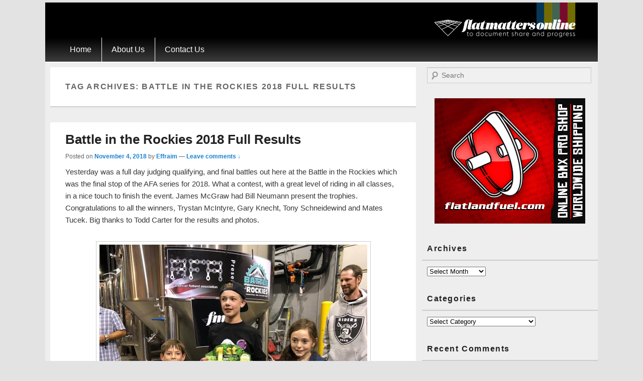

--- FILE ---
content_type: text/html; charset=UTF-8
request_url: https://www.flatmattersonline.com/tag/battle-in-the-rockies-2018-full-results
body_size: 11111
content:
<!DOCTYPE html>
<!--[if IE 6]>
<html id="ie6" lang="en-US">
<![endif]-->
<!--[if IE 7]>
<html id="ie7" lang="en-US">
<![endif]-->
<!--[if IE 8]>
<html id="ie8" lang="en-US">
<![endif]-->
<!--[if !(IE 6) | !(IE 7) | !(IE 8)  ]><!-->
<html lang="en-US">
<!--<![endif]-->
<head>
<meta name=viewport content="width=device-width, initial-scale=1">
<meta charset="UTF-8" />
<link rel="profile" href="http://gmpg.org/xfn/11" />
<link rel="pingback" href="https://www.flatmattersonline.com/xmlrpc.php" />
<title>Battle in the Rockies 2018 Full Results &#8211; Flat Matters Online</title>
<meta name='robots' content='max-image-preview:large' />
	<style>img:is([sizes="auto" i], [sizes^="auto," i]) { contain-intrinsic-size: 3000px 1500px }</style>
	<link rel='dns-prefetch' href='//www.flatmattersonline.com' />
<link rel='dns-prefetch' href='//secure.gravatar.com' />
<link rel='dns-prefetch' href='//stats.wp.com' />
<link rel='dns-prefetch' href='//v0.wordpress.com' />
<link rel="alternate" type="application/rss+xml" title="Flat Matters Online &raquo; Feed" href="https://www.flatmattersonline.com/feed" />
<link rel="alternate" type="application/rss+xml" title="Flat Matters Online &raquo; Comments Feed" href="https://www.flatmattersonline.com/comments/feed" />
<link rel="alternate" type="application/rss+xml" title="Flat Matters Online &raquo; Battle in the Rockies 2018 Full Results Tag Feed" href="https://www.flatmattersonline.com/tag/battle-in-the-rockies-2018-full-results/feed" />
<script type="text/javascript">
/* <![CDATA[ */
window._wpemojiSettings = {"baseUrl":"https:\/\/s.w.org\/images\/core\/emoji\/16.0.1\/72x72\/","ext":".png","svgUrl":"https:\/\/s.w.org\/images\/core\/emoji\/16.0.1\/svg\/","svgExt":".svg","source":{"concatemoji":"https:\/\/www.flatmattersonline.com\/wp-includes\/js\/wp-emoji-release.min.js?ver=3555a2f064614e54fa7b28203af73d57"}};
/*! This file is auto-generated */
!function(s,n){var o,i,e;function c(e){try{var t={supportTests:e,timestamp:(new Date).valueOf()};sessionStorage.setItem(o,JSON.stringify(t))}catch(e){}}function p(e,t,n){e.clearRect(0,0,e.canvas.width,e.canvas.height),e.fillText(t,0,0);var t=new Uint32Array(e.getImageData(0,0,e.canvas.width,e.canvas.height).data),a=(e.clearRect(0,0,e.canvas.width,e.canvas.height),e.fillText(n,0,0),new Uint32Array(e.getImageData(0,0,e.canvas.width,e.canvas.height).data));return t.every(function(e,t){return e===a[t]})}function u(e,t){e.clearRect(0,0,e.canvas.width,e.canvas.height),e.fillText(t,0,0);for(var n=e.getImageData(16,16,1,1),a=0;a<n.data.length;a++)if(0!==n.data[a])return!1;return!0}function f(e,t,n,a){switch(t){case"flag":return n(e,"\ud83c\udff3\ufe0f\u200d\u26a7\ufe0f","\ud83c\udff3\ufe0f\u200b\u26a7\ufe0f")?!1:!n(e,"\ud83c\udde8\ud83c\uddf6","\ud83c\udde8\u200b\ud83c\uddf6")&&!n(e,"\ud83c\udff4\udb40\udc67\udb40\udc62\udb40\udc65\udb40\udc6e\udb40\udc67\udb40\udc7f","\ud83c\udff4\u200b\udb40\udc67\u200b\udb40\udc62\u200b\udb40\udc65\u200b\udb40\udc6e\u200b\udb40\udc67\u200b\udb40\udc7f");case"emoji":return!a(e,"\ud83e\udedf")}return!1}function g(e,t,n,a){var r="undefined"!=typeof WorkerGlobalScope&&self instanceof WorkerGlobalScope?new OffscreenCanvas(300,150):s.createElement("canvas"),o=r.getContext("2d",{willReadFrequently:!0}),i=(o.textBaseline="top",o.font="600 32px Arial",{});return e.forEach(function(e){i[e]=t(o,e,n,a)}),i}function t(e){var t=s.createElement("script");t.src=e,t.defer=!0,s.head.appendChild(t)}"undefined"!=typeof Promise&&(o="wpEmojiSettingsSupports",i=["flag","emoji"],n.supports={everything:!0,everythingExceptFlag:!0},e=new Promise(function(e){s.addEventListener("DOMContentLoaded",e,{once:!0})}),new Promise(function(t){var n=function(){try{var e=JSON.parse(sessionStorage.getItem(o));if("object"==typeof e&&"number"==typeof e.timestamp&&(new Date).valueOf()<e.timestamp+604800&&"object"==typeof e.supportTests)return e.supportTests}catch(e){}return null}();if(!n){if("undefined"!=typeof Worker&&"undefined"!=typeof OffscreenCanvas&&"undefined"!=typeof URL&&URL.createObjectURL&&"undefined"!=typeof Blob)try{var e="postMessage("+g.toString()+"("+[JSON.stringify(i),f.toString(),p.toString(),u.toString()].join(",")+"));",a=new Blob([e],{type:"text/javascript"}),r=new Worker(URL.createObjectURL(a),{name:"wpTestEmojiSupports"});return void(r.onmessage=function(e){c(n=e.data),r.terminate(),t(n)})}catch(e){}c(n=g(i,f,p,u))}t(n)}).then(function(e){for(var t in e)n.supports[t]=e[t],n.supports.everything=n.supports.everything&&n.supports[t],"flag"!==t&&(n.supports.everythingExceptFlag=n.supports.everythingExceptFlag&&n.supports[t]);n.supports.everythingExceptFlag=n.supports.everythingExceptFlag&&!n.supports.flag,n.DOMReady=!1,n.readyCallback=function(){n.DOMReady=!0}}).then(function(){return e}).then(function(){var e;n.supports.everything||(n.readyCallback(),(e=n.source||{}).concatemoji?t(e.concatemoji):e.wpemoji&&e.twemoji&&(t(e.twemoji),t(e.wpemoji)))}))}((window,document),window._wpemojiSettings);
/* ]]> */
</script>
<style id='wp-emoji-styles-inline-css' type='text/css'>

	img.wp-smiley, img.emoji {
		display: inline !important;
		border: none !important;
		box-shadow: none !important;
		height: 1em !important;
		width: 1em !important;
		margin: 0 0.07em !important;
		vertical-align: -0.1em !important;
		background: none !important;
		padding: 0 !important;
	}
</style>
<link rel='stylesheet' id='wp-block-library-css' href='https://www.flatmattersonline.com/wp-includes/css/dist/block-library/style.min.css?ver=3555a2f064614e54fa7b28203af73d57' type='text/css' media='all' />
<style id='classic-theme-styles-inline-css' type='text/css'>
/*! This file is auto-generated */
.wp-block-button__link{color:#fff;background-color:#32373c;border-radius:9999px;box-shadow:none;text-decoration:none;padding:calc(.667em + 2px) calc(1.333em + 2px);font-size:1.125em}.wp-block-file__button{background:#32373c;color:#fff;text-decoration:none}
</style>
<link rel='stylesheet' id='mediaelement-css' href='https://www.flatmattersonline.com/wp-includes/js/mediaelement/mediaelementplayer-legacy.min.css?ver=4.2.17' type='text/css' media='all' />
<link rel='stylesheet' id='wp-mediaelement-css' href='https://www.flatmattersonline.com/wp-includes/js/mediaelement/wp-mediaelement.min.css?ver=3555a2f064614e54fa7b28203af73d57' type='text/css' media='all' />
<style id='jetpack-sharing-buttons-style-inline-css' type='text/css'>
.jetpack-sharing-buttons__services-list{display:flex;flex-direction:row;flex-wrap:wrap;gap:0;list-style-type:none;margin:5px;padding:0}.jetpack-sharing-buttons__services-list.has-small-icon-size{font-size:12px}.jetpack-sharing-buttons__services-list.has-normal-icon-size{font-size:16px}.jetpack-sharing-buttons__services-list.has-large-icon-size{font-size:24px}.jetpack-sharing-buttons__services-list.has-huge-icon-size{font-size:36px}@media print{.jetpack-sharing-buttons__services-list{display:none!important}}.editor-styles-wrapper .wp-block-jetpack-sharing-buttons{gap:0;padding-inline-start:0}ul.jetpack-sharing-buttons__services-list.has-background{padding:1.25em 2.375em}
</style>
<style id='global-styles-inline-css' type='text/css'>
:root{--wp--preset--aspect-ratio--square: 1;--wp--preset--aspect-ratio--4-3: 4/3;--wp--preset--aspect-ratio--3-4: 3/4;--wp--preset--aspect-ratio--3-2: 3/2;--wp--preset--aspect-ratio--2-3: 2/3;--wp--preset--aspect-ratio--16-9: 16/9;--wp--preset--aspect-ratio--9-16: 9/16;--wp--preset--color--black: #000000;--wp--preset--color--cyan-bluish-gray: #abb8c3;--wp--preset--color--white: #ffffff;--wp--preset--color--pale-pink: #f78da7;--wp--preset--color--vivid-red: #cf2e2e;--wp--preset--color--luminous-vivid-orange: #ff6900;--wp--preset--color--luminous-vivid-amber: #fcb900;--wp--preset--color--light-green-cyan: #7bdcb5;--wp--preset--color--vivid-green-cyan: #00d084;--wp--preset--color--pale-cyan-blue: #8ed1fc;--wp--preset--color--vivid-cyan-blue: #0693e3;--wp--preset--color--vivid-purple: #9b51e0;--wp--preset--gradient--vivid-cyan-blue-to-vivid-purple: linear-gradient(135deg,rgba(6,147,227,1) 0%,rgb(155,81,224) 100%);--wp--preset--gradient--light-green-cyan-to-vivid-green-cyan: linear-gradient(135deg,rgb(122,220,180) 0%,rgb(0,208,130) 100%);--wp--preset--gradient--luminous-vivid-amber-to-luminous-vivid-orange: linear-gradient(135deg,rgba(252,185,0,1) 0%,rgba(255,105,0,1) 100%);--wp--preset--gradient--luminous-vivid-orange-to-vivid-red: linear-gradient(135deg,rgba(255,105,0,1) 0%,rgb(207,46,46) 100%);--wp--preset--gradient--very-light-gray-to-cyan-bluish-gray: linear-gradient(135deg,rgb(238,238,238) 0%,rgb(169,184,195) 100%);--wp--preset--gradient--cool-to-warm-spectrum: linear-gradient(135deg,rgb(74,234,220) 0%,rgb(151,120,209) 20%,rgb(207,42,186) 40%,rgb(238,44,130) 60%,rgb(251,105,98) 80%,rgb(254,248,76) 100%);--wp--preset--gradient--blush-light-purple: linear-gradient(135deg,rgb(255,206,236) 0%,rgb(152,150,240) 100%);--wp--preset--gradient--blush-bordeaux: linear-gradient(135deg,rgb(254,205,165) 0%,rgb(254,45,45) 50%,rgb(107,0,62) 100%);--wp--preset--gradient--luminous-dusk: linear-gradient(135deg,rgb(255,203,112) 0%,rgb(199,81,192) 50%,rgb(65,88,208) 100%);--wp--preset--gradient--pale-ocean: linear-gradient(135deg,rgb(255,245,203) 0%,rgb(182,227,212) 50%,rgb(51,167,181) 100%);--wp--preset--gradient--electric-grass: linear-gradient(135deg,rgb(202,248,128) 0%,rgb(113,206,126) 100%);--wp--preset--gradient--midnight: linear-gradient(135deg,rgb(2,3,129) 0%,rgb(40,116,252) 100%);--wp--preset--font-size--small: 13px;--wp--preset--font-size--medium: 20px;--wp--preset--font-size--large: 36px;--wp--preset--font-size--x-large: 42px;--wp--preset--spacing--20: 0.44rem;--wp--preset--spacing--30: 0.67rem;--wp--preset--spacing--40: 1rem;--wp--preset--spacing--50: 1.5rem;--wp--preset--spacing--60: 2.25rem;--wp--preset--spacing--70: 3.38rem;--wp--preset--spacing--80: 5.06rem;--wp--preset--shadow--natural: 6px 6px 9px rgba(0, 0, 0, 0.2);--wp--preset--shadow--deep: 12px 12px 50px rgba(0, 0, 0, 0.4);--wp--preset--shadow--sharp: 6px 6px 0px rgba(0, 0, 0, 0.2);--wp--preset--shadow--outlined: 6px 6px 0px -3px rgba(255, 255, 255, 1), 6px 6px rgba(0, 0, 0, 1);--wp--preset--shadow--crisp: 6px 6px 0px rgba(0, 0, 0, 1);}:where(.is-layout-flex){gap: 0.5em;}:where(.is-layout-grid){gap: 0.5em;}body .is-layout-flex{display: flex;}.is-layout-flex{flex-wrap: wrap;align-items: center;}.is-layout-flex > :is(*, div){margin: 0;}body .is-layout-grid{display: grid;}.is-layout-grid > :is(*, div){margin: 0;}:where(.wp-block-columns.is-layout-flex){gap: 2em;}:where(.wp-block-columns.is-layout-grid){gap: 2em;}:where(.wp-block-post-template.is-layout-flex){gap: 1.25em;}:where(.wp-block-post-template.is-layout-grid){gap: 1.25em;}.has-black-color{color: var(--wp--preset--color--black) !important;}.has-cyan-bluish-gray-color{color: var(--wp--preset--color--cyan-bluish-gray) !important;}.has-white-color{color: var(--wp--preset--color--white) !important;}.has-pale-pink-color{color: var(--wp--preset--color--pale-pink) !important;}.has-vivid-red-color{color: var(--wp--preset--color--vivid-red) !important;}.has-luminous-vivid-orange-color{color: var(--wp--preset--color--luminous-vivid-orange) !important;}.has-luminous-vivid-amber-color{color: var(--wp--preset--color--luminous-vivid-amber) !important;}.has-light-green-cyan-color{color: var(--wp--preset--color--light-green-cyan) !important;}.has-vivid-green-cyan-color{color: var(--wp--preset--color--vivid-green-cyan) !important;}.has-pale-cyan-blue-color{color: var(--wp--preset--color--pale-cyan-blue) !important;}.has-vivid-cyan-blue-color{color: var(--wp--preset--color--vivid-cyan-blue) !important;}.has-vivid-purple-color{color: var(--wp--preset--color--vivid-purple) !important;}.has-black-background-color{background-color: var(--wp--preset--color--black) !important;}.has-cyan-bluish-gray-background-color{background-color: var(--wp--preset--color--cyan-bluish-gray) !important;}.has-white-background-color{background-color: var(--wp--preset--color--white) !important;}.has-pale-pink-background-color{background-color: var(--wp--preset--color--pale-pink) !important;}.has-vivid-red-background-color{background-color: var(--wp--preset--color--vivid-red) !important;}.has-luminous-vivid-orange-background-color{background-color: var(--wp--preset--color--luminous-vivid-orange) !important;}.has-luminous-vivid-amber-background-color{background-color: var(--wp--preset--color--luminous-vivid-amber) !important;}.has-light-green-cyan-background-color{background-color: var(--wp--preset--color--light-green-cyan) !important;}.has-vivid-green-cyan-background-color{background-color: var(--wp--preset--color--vivid-green-cyan) !important;}.has-pale-cyan-blue-background-color{background-color: var(--wp--preset--color--pale-cyan-blue) !important;}.has-vivid-cyan-blue-background-color{background-color: var(--wp--preset--color--vivid-cyan-blue) !important;}.has-vivid-purple-background-color{background-color: var(--wp--preset--color--vivid-purple) !important;}.has-black-border-color{border-color: var(--wp--preset--color--black) !important;}.has-cyan-bluish-gray-border-color{border-color: var(--wp--preset--color--cyan-bluish-gray) !important;}.has-white-border-color{border-color: var(--wp--preset--color--white) !important;}.has-pale-pink-border-color{border-color: var(--wp--preset--color--pale-pink) !important;}.has-vivid-red-border-color{border-color: var(--wp--preset--color--vivid-red) !important;}.has-luminous-vivid-orange-border-color{border-color: var(--wp--preset--color--luminous-vivid-orange) !important;}.has-luminous-vivid-amber-border-color{border-color: var(--wp--preset--color--luminous-vivid-amber) !important;}.has-light-green-cyan-border-color{border-color: var(--wp--preset--color--light-green-cyan) !important;}.has-vivid-green-cyan-border-color{border-color: var(--wp--preset--color--vivid-green-cyan) !important;}.has-pale-cyan-blue-border-color{border-color: var(--wp--preset--color--pale-cyan-blue) !important;}.has-vivid-cyan-blue-border-color{border-color: var(--wp--preset--color--vivid-cyan-blue) !important;}.has-vivid-purple-border-color{border-color: var(--wp--preset--color--vivid-purple) !important;}.has-vivid-cyan-blue-to-vivid-purple-gradient-background{background: var(--wp--preset--gradient--vivid-cyan-blue-to-vivid-purple) !important;}.has-light-green-cyan-to-vivid-green-cyan-gradient-background{background: var(--wp--preset--gradient--light-green-cyan-to-vivid-green-cyan) !important;}.has-luminous-vivid-amber-to-luminous-vivid-orange-gradient-background{background: var(--wp--preset--gradient--luminous-vivid-amber-to-luminous-vivid-orange) !important;}.has-luminous-vivid-orange-to-vivid-red-gradient-background{background: var(--wp--preset--gradient--luminous-vivid-orange-to-vivid-red) !important;}.has-very-light-gray-to-cyan-bluish-gray-gradient-background{background: var(--wp--preset--gradient--very-light-gray-to-cyan-bluish-gray) !important;}.has-cool-to-warm-spectrum-gradient-background{background: var(--wp--preset--gradient--cool-to-warm-spectrum) !important;}.has-blush-light-purple-gradient-background{background: var(--wp--preset--gradient--blush-light-purple) !important;}.has-blush-bordeaux-gradient-background{background: var(--wp--preset--gradient--blush-bordeaux) !important;}.has-luminous-dusk-gradient-background{background: var(--wp--preset--gradient--luminous-dusk) !important;}.has-pale-ocean-gradient-background{background: var(--wp--preset--gradient--pale-ocean) !important;}.has-electric-grass-gradient-background{background: var(--wp--preset--gradient--electric-grass) !important;}.has-midnight-gradient-background{background: var(--wp--preset--gradient--midnight) !important;}.has-small-font-size{font-size: var(--wp--preset--font-size--small) !important;}.has-medium-font-size{font-size: var(--wp--preset--font-size--medium) !important;}.has-large-font-size{font-size: var(--wp--preset--font-size--large) !important;}.has-x-large-font-size{font-size: var(--wp--preset--font-size--x-large) !important;}
:where(.wp-block-post-template.is-layout-flex){gap: 1.25em;}:where(.wp-block-post-template.is-layout-grid){gap: 1.25em;}
:where(.wp-block-columns.is-layout-flex){gap: 2em;}:where(.wp-block-columns.is-layout-grid){gap: 2em;}
:root :where(.wp-block-pullquote){font-size: 1.5em;line-height: 1.6;}
</style>
<link rel='stylesheet' id='catchbox-style-css' href='https://www.flatmattersonline.com/wp-content/themes/catch-box/style.css?ver=3555a2f064614e54fa7b28203af73d57' type='text/css' media='all' />
<link rel='stylesheet' id='genericons-css' href='https://www.flatmattersonline.com/wp-content/plugins/jetpack/_inc/genericons/genericons/genericons.css?ver=3.1' type='text/css' media='all' />
<script type="text/javascript" src="https://www.flatmattersonline.com/wp-includes/js/jquery/jquery.min.js?ver=3.7.1" id="jquery-core-js"></script>
<script type="text/javascript" src="https://www.flatmattersonline.com/wp-includes/js/jquery/jquery-migrate.min.js?ver=3.4.1" id="jquery-migrate-js"></script>
<link rel="https://api.w.org/" href="https://www.flatmattersonline.com/wp-json/" /><link rel="alternate" title="JSON" type="application/json" href="https://www.flatmattersonline.com/wp-json/wp/v2/tags/9167" /><link rel="EditURI" type="application/rsd+xml" title="RSD" href="https://www.flatmattersonline.com/xmlrpc.php?rsd" />

	<style>img#wpstats{display:none}</style>
		<style type="text/css">.recentcomments a{display:inline !important;padding:0 !important;margin:0 !important;}</style>	<style type="text/css">
			#site-title,
		#site-description {
			position: absolute !important;
			clip: rect(1px 1px 1px 1px); /* IE6, IE7 */
			clip: rect(1px, 1px, 1px, 1px);
		}
		</style>
	
<!-- Jetpack Open Graph Tags -->
<meta property="og:type" content="website" />
<meta property="og:title" content="Battle in the Rockies 2018 Full Results &#8211; Flat Matters Online" />
<meta property="og:url" content="https://www.flatmattersonline.com/tag/battle-in-the-rockies-2018-full-results" />
<meta property="og:site_name" content="Flat Matters Online" />
<meta property="og:image" content="https://s0.wp.com/i/blank.jpg" />
<meta property="og:image:width" content="200" />
<meta property="og:image:height" content="200" />
<meta property="og:image:alt" content="" />
<meta property="og:locale" content="en_US" />
<meta name="twitter:site" content="@flatmatters" />

<!-- End Jetpack Open Graph Tags -->
</head>


<body class="archive tag tag-battle-in-the-rockies-2018-full-results tag-9167 wp-theme-catch-box single-author right-sidebar">


<div id="page" class="hfeed site">

	 
    
	<header id="branding" role="banner">

    	            
    	<div id="header-content" class="clearfix">
        
			<div class="logo-wrap clearfix">    
    	<div id="site-logo">
        	<a href="https://www.flatmattersonline.com/" title="Flat Matters Online" rel="home">
                <img src="https://www.flatmattersonline.com/wp-content/uploads/2015/03/flatmatters-logo.jpg" width="297" height="70" alt="Flat Matters Online" />
            </a>
      	</div>
        
	<div id="hgroup" class="site-details with-logo"> 
   		<h1 id="site-title"><a href="https://www.flatmattersonline.com/" title="Flat Matters Online" rel="home">Flat Matters Online</a></h1>
       	<h2 id="site-description"></h2>
   	</div><!-- #hgroup -->   

</div><!-- .logo-wrap -->            
		</div><!-- #header-content -->
        
    		<nav id="access" role="navigation">
		<h3 class="assistive-text">Primary menu</h3>
				<div class="skip-link"><a class="assistive-text" href="#content" title="Skip to primary content">Skip to primary content</a></div>
		<div class="skip-link"><a class="assistive-text" href="#secondary" title="Skip to secondary content">Skip to secondary content</a></div>
			
		<div class="menu-header-container"><ul class="menu"><li ><a href="https://www.flatmattersonline.com/">Home</a></li><li class="page_item page-item-3363"><a href="https://www.flatmattersonline.com/about-us">About Us</a></li><li class="page_item page-item-3424"><a href="https://www.flatmattersonline.com/contact-us">Contact Us</a></li></ul></div> 		
			   
		</nav><!-- #access -->
		
	       
                
	</header><!-- #branding -->
   
	    
	        
	<div id="main" class="clearfix">

		

 <div id="wide-nav">
					</div>
   
		<div id="primary">
        
			        
			<div id="content" role="main">
				 


  <div id="below-nav">
					</div>

             <div id="mobile-search">
			<aside id="search-5" class="widget widget_search">	<form method="get" id="searchform" action="https://www.flatmattersonline.com/">
        <label for="s" class="assistive-text">Search</label>
        <input type="text" class="field" name="s" id="s" placeholder="Search" />
        <input type="submit" class="submit" name="submit" id="searchsubmit" value="Search" />
	</form>
</aside>		</div>

			
				<header class="page-header">
					<h1 class="page-title">Tag Archives: <span>Battle in the Rockies 2018 Full Results</span></h1>

									</header>

								
					
	<article id="post-56222" class="post-56222 post type-post status-publish format-standard hentry category-news tag-battle-in-the-rockies-2018-full-results">
		<header class="entry-header">
						<h1 class="entry-title"><a href="https://www.flatmattersonline.com/battle-in-the-rockies-2018-full-results" title="Permalink to Battle in the Rockies 2018 Full Results" rel="bookmark">Battle in the Rockies 2018 Full Results</a></h1>
			
			                <div class="entry-meta">
                    <span class="sep">Posted on </span><a href="https://www.flatmattersonline.com/battle-in-the-rockies-2018-full-results" title="6:55 pm" rel="bookmark"><time class="entry-date updated" datetime="2018-11-04T18:55:36+00:00" pubdate>November 4, 2018</time></a><span class="by-author"> <span class="sep"> by </span> <span class="author vcard"><a class="url fn n" href="https://www.flatmattersonline.com/author/effraim" title="View all posts by Effraim" rel="author">Effraim</a></span></span>                                        	<span class="sep sep-comment"> &mdash; </span>
                        <span class="comments-link">
                         	<a href="https://www.flatmattersonline.com/battle-in-the-rockies-2018-full-results#respond">Leave comments &darr;</a>                        </span>
                                    </div><!-- .entry-meta -->
					</header><!-- .entry-header -->
        	
		 		<div class="entry-content">
			<p>Yesterday was a full day judging qualifying, and final battles out here at the Battle in the Rockies which was the final stop of the AFA series for 2018. What a contest, with a great level of riding in all classes, in a nice touch to finish the event. James McGraw had Bill Neumann present the trophies. Congratulations to all the winners, Trystan McIntyre, Gary Knecht, Tony Schneidewind and Mates Tucek. Big thanks to Todd Carter for the results and photos.</p>
<p><img fetchpriority="high" decoding="async" src="https://www.flatmattersonline.com/wp-content/uploads/2018/11/beginner-533x400.jpg" alt="" width="533" height="400" class="aligncenter size-medium wp-image-56223" srcset="https://www.flatmattersonline.com/wp-content/uploads/2018/11/beginner-533x400.jpg 533w, https://www.flatmattersonline.com/wp-content/uploads/2018/11/beginner-768x576.jpg 768w, https://www.flatmattersonline.com/wp-content/uploads/2018/11/beginner-924x693.jpg 924w, https://www.flatmattersonline.com/wp-content/uploads/2018/11/beginner.jpg 960w" sizes="(max-width: 533px) 100vw, 533px" />  </p>
<p><strong>Novice Class</strong><br />
1. Trystan McIntyre<br />
2. Ava McGraw<br />
3. Coda McGraw</p>
<p><img decoding="async" src="https://www.flatmattersonline.com/wp-content/uploads/2018/11/OldsCOOL.jpg" alt="" width="600" height="840" class="aligncenter size-full wp-image-56224" /></p>
<p><strong>Old’s Cool Class</strong><br />
1. Gary Knecht<br />
2. Bertrand Williams<br />
3. Robert Reilly<br />
4. Kendra Nalls<br />
5. Lance Lyons<br />
6. Dan Hull<br />
7. Kenny Cornette </p>
<p><img decoding="async" src="https://www.flatmattersonline.com/wp-content/uploads/2018/11/expert.jpg" alt="" width="600" height="840" class="aligncenter size-full wp-image-56225" /></p>
<p><strong>Expert Class</strong><br />
1. Tony Schneidewind<br />
2. Jason Rideout<br />
3. Michael Shao<br />
4. Trevor Waitring<br />
5. Ed Jodie<br />
6. Ron Monis<br />
7. Sean Porter<br />
8. Naht Fulcher </p>
<p><img loading="lazy" decoding="async" src="https://www.flatmattersonline.com/wp-content/uploads/2018/11/PRO.jpg" alt="" width="600" height="360" class="aligncenter size-full wp-image-56226" /></p>
<p><strong>Pro Class </strong><br />
1. Mates Tucek<br />
2. Art Thomason<br />
3. Will Redd<br />
4. Austin Luberda<br />
5. James McGraw<br />
6. Bill Nitschke<br />
7. Nikola Olic<br />
8. Bobby Burge<br />
9. Dax Wolford<br />
10. Dave Nourie<br />
11. Bryan Huffman<br />
12. Omari Cato<br />
13. Michael Shao<br />
14. Todd Carter<br />
15. Koit McIntyre</p>
					</div><!-- .entry-content -->
		
		<footer class="entry-meta">
												<span class="cat-links">
				<span class="entry-utility-prep entry-utility-prep-cat-links">Posted in</span> <a href="https://www.flatmattersonline.com/category/news" rel="category tag">News</a>			</span>
									<span class="sep"> | </span>
							<span class="tag-links">
				<span class="entry-utility-prep entry-utility-prep-tag-links">Tagged</span> <a href="https://www.flatmattersonline.com/tag/battle-in-the-rockies-2018-full-results" rel="tag">Battle in the Rockies 2018 Full Results</a>			</span>
						
									<span class="sep"> | </span>
						<span class="comments-link"><a href="https://www.flatmattersonline.com/battle-in-the-rockies-2018-full-results#respond"><span class="leave-reply">Leave a reply</span></a></span>
			
					</footer><!-- #entry-meta -->
	</article><!-- #post-56222 -->
				
				
			
		</div><!-- #content -->
        
		            
	</div><!-- #primary -->
    
	    


		<div id="secondary" class="widget-area" role="complementary">
			<aside id="search-4" class="widget widget_search">	<form method="get" id="searchform" action="https://www.flatmattersonline.com/">
        <label for="s" class="assistive-text">Search</label>
        <input type="text" class="field" name="s" id="s" placeholder="Search" />
        <input type="submit" class="submit" name="submit" id="searchsubmit" value="Search" />
	</form>
</aside><aside id="custom_html-7" class="widget_text widget widget_custom_html"><div class="textwidget custom-html-widget"><center><a href="http://www.flatlandfuel.com" target="_blank"><img src="https://www.flatmattersonline.com/wp-content/uploads/2014/07/300x250pxl_flatmatters_Square_Banner.jpg" border="0" alt="Flatland Fuel"></a></center></div></aside><aside id="archives-3" class="widget widget_archive"><h3 class="widget-title">Archives</h3>		<label class="screen-reader-text" for="archives-dropdown-3">Archives</label>
		<select id="archives-dropdown-3" name="archive-dropdown">
			
			<option value="">Select Month</option>
				<option value='https://www.flatmattersonline.com/2026/01'> January 2026 </option>
	<option value='https://www.flatmattersonline.com/2025/12'> December 2025 </option>
	<option value='https://www.flatmattersonline.com/2025/11'> November 2025 </option>
	<option value='https://www.flatmattersonline.com/2025/10'> October 2025 </option>
	<option value='https://www.flatmattersonline.com/2025/09'> September 2025 </option>
	<option value='https://www.flatmattersonline.com/2025/08'> August 2025 </option>
	<option value='https://www.flatmattersonline.com/2025/07'> July 2025 </option>
	<option value='https://www.flatmattersonline.com/2025/06'> June 2025 </option>
	<option value='https://www.flatmattersonline.com/2025/05'> May 2025 </option>
	<option value='https://www.flatmattersonline.com/2025/04'> April 2025 </option>
	<option value='https://www.flatmattersonline.com/2025/03'> March 2025 </option>
	<option value='https://www.flatmattersonline.com/2025/02'> February 2025 </option>
	<option value='https://www.flatmattersonline.com/2025/01'> January 2025 </option>
	<option value='https://www.flatmattersonline.com/2024/12'> December 2024 </option>
	<option value='https://www.flatmattersonline.com/2024/11'> November 2024 </option>
	<option value='https://www.flatmattersonline.com/2024/10'> October 2024 </option>
	<option value='https://www.flatmattersonline.com/2024/09'> September 2024 </option>
	<option value='https://www.flatmattersonline.com/2024/08'> August 2024 </option>
	<option value='https://www.flatmattersonline.com/2024/07'> July 2024 </option>
	<option value='https://www.flatmattersonline.com/2024/06'> June 2024 </option>
	<option value='https://www.flatmattersonline.com/2024/05'> May 2024 </option>
	<option value='https://www.flatmattersonline.com/2024/04'> April 2024 </option>
	<option value='https://www.flatmattersonline.com/2024/03'> March 2024 </option>
	<option value='https://www.flatmattersonline.com/2024/02'> February 2024 </option>
	<option value='https://www.flatmattersonline.com/2024/01'> January 2024 </option>
	<option value='https://www.flatmattersonline.com/2023/12'> December 2023 </option>
	<option value='https://www.flatmattersonline.com/2023/11'> November 2023 </option>
	<option value='https://www.flatmattersonline.com/2023/10'> October 2023 </option>
	<option value='https://www.flatmattersonline.com/2023/09'> September 2023 </option>
	<option value='https://www.flatmattersonline.com/2023/08'> August 2023 </option>
	<option value='https://www.flatmattersonline.com/2023/07'> July 2023 </option>
	<option value='https://www.flatmattersonline.com/2023/06'> June 2023 </option>
	<option value='https://www.flatmattersonline.com/2023/05'> May 2023 </option>
	<option value='https://www.flatmattersonline.com/2023/04'> April 2023 </option>
	<option value='https://www.flatmattersonline.com/2023/03'> March 2023 </option>
	<option value='https://www.flatmattersonline.com/2023/02'> February 2023 </option>
	<option value='https://www.flatmattersonline.com/2023/01'> January 2023 </option>
	<option value='https://www.flatmattersonline.com/2022/12'> December 2022 </option>
	<option value='https://www.flatmattersonline.com/2022/11'> November 2022 </option>
	<option value='https://www.flatmattersonline.com/2022/10'> October 2022 </option>
	<option value='https://www.flatmattersonline.com/2022/09'> September 2022 </option>
	<option value='https://www.flatmattersonline.com/2022/08'> August 2022 </option>
	<option value='https://www.flatmattersonline.com/2022/07'> July 2022 </option>
	<option value='https://www.flatmattersonline.com/2022/06'> June 2022 </option>
	<option value='https://www.flatmattersonline.com/2022/05'> May 2022 </option>
	<option value='https://www.flatmattersonline.com/2022/04'> April 2022 </option>
	<option value='https://www.flatmattersonline.com/2022/03'> March 2022 </option>
	<option value='https://www.flatmattersonline.com/2022/02'> February 2022 </option>
	<option value='https://www.flatmattersonline.com/2022/01'> January 2022 </option>
	<option value='https://www.flatmattersonline.com/2021/12'> December 2021 </option>
	<option value='https://www.flatmattersonline.com/2021/11'> November 2021 </option>
	<option value='https://www.flatmattersonline.com/2021/10'> October 2021 </option>
	<option value='https://www.flatmattersonline.com/2021/09'> September 2021 </option>
	<option value='https://www.flatmattersonline.com/2021/08'> August 2021 </option>
	<option value='https://www.flatmattersonline.com/2021/07'> July 2021 </option>
	<option value='https://www.flatmattersonline.com/2021/06'> June 2021 </option>
	<option value='https://www.flatmattersonline.com/2021/05'> May 2021 </option>
	<option value='https://www.flatmattersonline.com/2021/04'> April 2021 </option>
	<option value='https://www.flatmattersonline.com/2021/03'> March 2021 </option>
	<option value='https://www.flatmattersonline.com/2021/02'> February 2021 </option>
	<option value='https://www.flatmattersonline.com/2021/01'> January 2021 </option>
	<option value='https://www.flatmattersonline.com/2020/12'> December 2020 </option>
	<option value='https://www.flatmattersonline.com/2020/11'> November 2020 </option>
	<option value='https://www.flatmattersonline.com/2020/10'> October 2020 </option>
	<option value='https://www.flatmattersonline.com/2020/09'> September 2020 </option>
	<option value='https://www.flatmattersonline.com/2020/08'> August 2020 </option>
	<option value='https://www.flatmattersonline.com/2020/07'> July 2020 </option>
	<option value='https://www.flatmattersonline.com/2020/06'> June 2020 </option>
	<option value='https://www.flatmattersonline.com/2020/05'> May 2020 </option>
	<option value='https://www.flatmattersonline.com/2020/04'> April 2020 </option>
	<option value='https://www.flatmattersonline.com/2020/03'> March 2020 </option>
	<option value='https://www.flatmattersonline.com/2020/02'> February 2020 </option>
	<option value='https://www.flatmattersonline.com/2020/01'> January 2020 </option>
	<option value='https://www.flatmattersonline.com/2019/12'> December 2019 </option>
	<option value='https://www.flatmattersonline.com/2019/11'> November 2019 </option>
	<option value='https://www.flatmattersonline.com/2019/10'> October 2019 </option>
	<option value='https://www.flatmattersonline.com/2019/09'> September 2019 </option>
	<option value='https://www.flatmattersonline.com/2019/08'> August 2019 </option>
	<option value='https://www.flatmattersonline.com/2019/07'> July 2019 </option>
	<option value='https://www.flatmattersonline.com/2019/06'> June 2019 </option>
	<option value='https://www.flatmattersonline.com/2019/05'> May 2019 </option>
	<option value='https://www.flatmattersonline.com/2019/04'> April 2019 </option>
	<option value='https://www.flatmattersonline.com/2019/03'> March 2019 </option>
	<option value='https://www.flatmattersonline.com/2019/02'> February 2019 </option>
	<option value='https://www.flatmattersonline.com/2019/01'> January 2019 </option>
	<option value='https://www.flatmattersonline.com/2018/12'> December 2018 </option>
	<option value='https://www.flatmattersonline.com/2018/11'> November 2018 </option>
	<option value='https://www.flatmattersonline.com/2018/10'> October 2018 </option>
	<option value='https://www.flatmattersonline.com/2018/09'> September 2018 </option>
	<option value='https://www.flatmattersonline.com/2018/08'> August 2018 </option>
	<option value='https://www.flatmattersonline.com/2018/07'> July 2018 </option>
	<option value='https://www.flatmattersonline.com/2018/06'> June 2018 </option>
	<option value='https://www.flatmattersonline.com/2018/05'> May 2018 </option>
	<option value='https://www.flatmattersonline.com/2018/04'> April 2018 </option>
	<option value='https://www.flatmattersonline.com/2018/03'> March 2018 </option>
	<option value='https://www.flatmattersonline.com/2018/02'> February 2018 </option>
	<option value='https://www.flatmattersonline.com/2018/01'> January 2018 </option>
	<option value='https://www.flatmattersonline.com/2017/12'> December 2017 </option>
	<option value='https://www.flatmattersonline.com/2017/11'> November 2017 </option>
	<option value='https://www.flatmattersonline.com/2017/10'> October 2017 </option>
	<option value='https://www.flatmattersonline.com/2017/09'> September 2017 </option>
	<option value='https://www.flatmattersonline.com/2017/08'> August 2017 </option>
	<option value='https://www.flatmattersonline.com/2017/07'> July 2017 </option>
	<option value='https://www.flatmattersonline.com/2017/06'> June 2017 </option>
	<option value='https://www.flatmattersonline.com/2017/05'> May 2017 </option>
	<option value='https://www.flatmattersonline.com/2017/04'> April 2017 </option>
	<option value='https://www.flatmattersonline.com/2017/03'> March 2017 </option>
	<option value='https://www.flatmattersonline.com/2017/02'> February 2017 </option>
	<option value='https://www.flatmattersonline.com/2017/01'> January 2017 </option>
	<option value='https://www.flatmattersonline.com/2016/12'> December 2016 </option>
	<option value='https://www.flatmattersonline.com/2016/11'> November 2016 </option>
	<option value='https://www.flatmattersonline.com/2016/10'> October 2016 </option>
	<option value='https://www.flatmattersonline.com/2016/09'> September 2016 </option>
	<option value='https://www.flatmattersonline.com/2016/08'> August 2016 </option>
	<option value='https://www.flatmattersonline.com/2016/07'> July 2016 </option>
	<option value='https://www.flatmattersonline.com/2016/06'> June 2016 </option>
	<option value='https://www.flatmattersonline.com/2016/05'> May 2016 </option>
	<option value='https://www.flatmattersonline.com/2016/04'> April 2016 </option>
	<option value='https://www.flatmattersonline.com/2016/03'> March 2016 </option>
	<option value='https://www.flatmattersonline.com/2016/02'> February 2016 </option>
	<option value='https://www.flatmattersonline.com/2016/01'> January 2016 </option>
	<option value='https://www.flatmattersonline.com/2015/12'> December 2015 </option>
	<option value='https://www.flatmattersonline.com/2015/11'> November 2015 </option>
	<option value='https://www.flatmattersonline.com/2015/10'> October 2015 </option>
	<option value='https://www.flatmattersonline.com/2015/09'> September 2015 </option>
	<option value='https://www.flatmattersonline.com/2015/08'> August 2015 </option>
	<option value='https://www.flatmattersonline.com/2015/07'> July 2015 </option>
	<option value='https://www.flatmattersonline.com/2015/06'> June 2015 </option>
	<option value='https://www.flatmattersonline.com/2015/05'> May 2015 </option>
	<option value='https://www.flatmattersonline.com/2015/04'> April 2015 </option>
	<option value='https://www.flatmattersonline.com/2015/03'> March 2015 </option>
	<option value='https://www.flatmattersonline.com/2015/02'> February 2015 </option>
	<option value='https://www.flatmattersonline.com/2015/01'> January 2015 </option>
	<option value='https://www.flatmattersonline.com/2014/12'> December 2014 </option>
	<option value='https://www.flatmattersonline.com/2014/11'> November 2014 </option>
	<option value='https://www.flatmattersonline.com/2014/10'> October 2014 </option>
	<option value='https://www.flatmattersonline.com/2014/09'> September 2014 </option>
	<option value='https://www.flatmattersonline.com/2014/08'> August 2014 </option>
	<option value='https://www.flatmattersonline.com/2014/07'> July 2014 </option>
	<option value='https://www.flatmattersonline.com/2014/06'> June 2014 </option>
	<option value='https://www.flatmattersonline.com/2014/05'> May 2014 </option>
	<option value='https://www.flatmattersonline.com/2014/04'> April 2014 </option>
	<option value='https://www.flatmattersonline.com/2014/03'> March 2014 </option>
	<option value='https://www.flatmattersonline.com/2014/02'> February 2014 </option>
	<option value='https://www.flatmattersonline.com/2014/01'> January 2014 </option>
	<option value='https://www.flatmattersonline.com/2013/12'> December 2013 </option>
	<option value='https://www.flatmattersonline.com/2013/11'> November 2013 </option>
	<option value='https://www.flatmattersonline.com/2013/10'> October 2013 </option>
	<option value='https://www.flatmattersonline.com/2013/09'> September 2013 </option>
	<option value='https://www.flatmattersonline.com/2013/08'> August 2013 </option>
	<option value='https://www.flatmattersonline.com/2013/07'> July 2013 </option>
	<option value='https://www.flatmattersonline.com/2013/06'> June 2013 </option>
	<option value='https://www.flatmattersonline.com/2013/05'> May 2013 </option>
	<option value='https://www.flatmattersonline.com/2013/04'> April 2013 </option>
	<option value='https://www.flatmattersonline.com/2013/03'> March 2013 </option>
	<option value='https://www.flatmattersonline.com/2013/02'> February 2013 </option>
	<option value='https://www.flatmattersonline.com/2013/01'> January 2013 </option>
	<option value='https://www.flatmattersonline.com/2012/12'> December 2012 </option>
	<option value='https://www.flatmattersonline.com/2012/11'> November 2012 </option>
	<option value='https://www.flatmattersonline.com/2012/10'> October 2012 </option>
	<option value='https://www.flatmattersonline.com/2012/09'> September 2012 </option>
	<option value='https://www.flatmattersonline.com/2012/08'> August 2012 </option>
	<option value='https://www.flatmattersonline.com/2012/07'> July 2012 </option>
	<option value='https://www.flatmattersonline.com/2012/06'> June 2012 </option>
	<option value='https://www.flatmattersonline.com/2012/05'> May 2012 </option>
	<option value='https://www.flatmattersonline.com/2012/04'> April 2012 </option>
	<option value='https://www.flatmattersonline.com/2012/03'> March 2012 </option>
	<option value='https://www.flatmattersonline.com/2012/02'> February 2012 </option>
	<option value='https://www.flatmattersonline.com/2012/01'> January 2012 </option>
	<option value='https://www.flatmattersonline.com/2011/12'> December 2011 </option>
	<option value='https://www.flatmattersonline.com/2011/11'> November 2011 </option>
	<option value='https://www.flatmattersonline.com/2011/10'> October 2011 </option>
	<option value='https://www.flatmattersonline.com/2011/09'> September 2011 </option>
	<option value='https://www.flatmattersonline.com/2011/08'> August 2011 </option>
	<option value='https://www.flatmattersonline.com/2011/07'> July 2011 </option>
	<option value='https://www.flatmattersonline.com/2011/06'> June 2011 </option>
	<option value='https://www.flatmattersonline.com/2011/05'> May 2011 </option>
	<option value='https://www.flatmattersonline.com/2011/04'> April 2011 </option>
	<option value='https://www.flatmattersonline.com/2011/03'> March 2011 </option>
	<option value='https://www.flatmattersonline.com/2011/02'> February 2011 </option>
	<option value='https://www.flatmattersonline.com/2011/01'> January 2011 </option>
	<option value='https://www.flatmattersonline.com/2010/12'> December 2010 </option>
	<option value='https://www.flatmattersonline.com/2010/11'> November 2010 </option>
	<option value='https://www.flatmattersonline.com/2010/10'> October 2010 </option>
	<option value='https://www.flatmattersonline.com/2010/09'> September 2010 </option>
	<option value='https://www.flatmattersonline.com/2010/08'> August 2010 </option>
	<option value='https://www.flatmattersonline.com/2010/07'> July 2010 </option>
	<option value='https://www.flatmattersonline.com/2010/06'> June 2010 </option>
	<option value='https://www.flatmattersonline.com/2010/05'> May 2010 </option>
	<option value='https://www.flatmattersonline.com/2010/04'> April 2010 </option>
	<option value='https://www.flatmattersonline.com/2010/03'> March 2010 </option>
	<option value='https://www.flatmattersonline.com/2010/02'> February 2010 </option>
	<option value='https://www.flatmattersonline.com/2010/01'> January 2010 </option>
	<option value='https://www.flatmattersonline.com/2009/12'> December 2009 </option>
	<option value='https://www.flatmattersonline.com/2009/11'> November 2009 </option>
	<option value='https://www.flatmattersonline.com/2009/10'> October 2009 </option>
	<option value='https://www.flatmattersonline.com/2009/09'> September 2009 </option>
	<option value='https://www.flatmattersonline.com/2009/08'> August 2009 </option>
	<option value='https://www.flatmattersonline.com/2009/07'> July 2009 </option>
	<option value='https://www.flatmattersonline.com/2009/06'> June 2009 </option>
	<option value='https://www.flatmattersonline.com/2009/05'> May 2009 </option>
	<option value='https://www.flatmattersonline.com/2009/04'> April 2009 </option>
	<option value='https://www.flatmattersonline.com/2009/03'> March 2009 </option>
	<option value='https://www.flatmattersonline.com/2009/02'> February 2009 </option>
	<option value='https://www.flatmattersonline.com/2009/01'> January 2009 </option>
	<option value='https://www.flatmattersonline.com/2008/12'> December 2008 </option>
	<option value='https://www.flatmattersonline.com/2008/11'> November 2008 </option>

		</select>

			<script type="text/javascript">
/* <![CDATA[ */

(function() {
	var dropdown = document.getElementById( "archives-dropdown-3" );
	function onSelectChange() {
		if ( dropdown.options[ dropdown.selectedIndex ].value !== '' ) {
			document.location.href = this.options[ this.selectedIndex ].value;
		}
	}
	dropdown.onchange = onSelectChange;
})();

/* ]]> */
</script>
</aside><aside id="categories-4" class="widget widget_categories"><h3 class="widget-title">Categories</h3><form action="https://www.flatmattersonline.com" method="get"><label class="screen-reader-text" for="cat">Categories</label><select  name='cat' id='cat' class='postform'>
	<option value='-1'>Select Category</option>
	<option class="level-0" value="4">Articles</option>
	<option class="level-0" value="12">Bikechecks</option>
	<option class="level-0" value="10088">BMX Videos</option>
	<option class="level-0" value="10099">Breaking Down Video Parts</option>
	<option class="level-0" value="8457">Catching Up Interviews</option>
	<option class="level-0" value="9648">Classic Mondays</option>
	<option class="level-0" value="6007">Clips</option>
	<option class="level-0" value="11">Contest edits</option>
	<option class="level-0" value="10">Edits</option>
	<option class="level-0" value="107">Events</option>
	<option class="level-0" value="7">Exclusives</option>
	<option class="level-0" value="9796">Flat Snitches</option>
	<option class="level-0" value="15">Flatland How-To&#8217;s</option>
	<option class="level-0" value="10011">Flatmattersonline Exclusive Clips</option>
	<option class="level-0" value="9137">Flatmattersonline How to&#8217;s</option>
	<option class="level-0" value="10890">Flatmattersonline Merchandise</option>
	<option class="level-0" value="16">Groundtactics</option>
	<option class="level-0" value="9666">Health Matters</option>
	<option class="level-0" value="8">Interviews</option>
	<option class="level-0" value="13">Jam coverage</option>
	<option class="level-0" value="7559">Last Times</option>
	<option class="level-0" value="18">Lifestyle</option>
	<option class="level-0" value="409">Must Watch edits!</option>
	<option class="level-0" value="17">New Blood</option>
	<option class="level-0" value="5">News</option>
	<option class="level-0" value="6">Old school sundays</option>
	<option class="level-0" value="9405">Podcasts</option>
	<option class="level-0" value="19">Products</option>
	<option class="level-0" value="9">Reviews</option>
	<option class="level-0" value="14">Scene Edits</option>
	<option class="level-0" value="106">Throwback Thursdays</option>
	<option class="level-0" value="1">Uncategorised</option>
	<option class="level-0" value="10101">Video Parts</option>
</select>
</form><script type="text/javascript">
/* <![CDATA[ */

(function() {
	var dropdown = document.getElementById( "cat" );
	function onCatChange() {
		if ( dropdown.options[ dropdown.selectedIndex ].value > 0 ) {
			dropdown.parentNode.submit();
		}
	}
	dropdown.onchange = onCatChange;
})();

/* ]]> */
</script>
</aside><aside id="recent-comments-4" class="widget widget_recent_comments"><h3 class="widget-title">Recent Comments</h3><ul id="recentcomments"><li class="recentcomments"><span class="comment-author-link">jro</span> on <a href="https://www.flatmattersonline.com/must-watch-matsudo-year-end-2025#comment-755095">Must Watch:  Matsudo Year End 2025</a></li><li class="recentcomments"><span class="comment-author-link">Morgan</span> on <a href="https://www.flatmattersonline.com/must-watch-matsudo-year-end-2025#comment-755003">Must Watch:  Matsudo Year End 2025</a></li><li class="recentcomments"><span class="comment-author-link"><a href="http://flatmattersonline.com" class="url" rel="ugc external nofollow">Rodney Williams</a></span> on <a href="https://www.flatmattersonline.com/must-watch-matsudo-year-end-2025#comment-754933">Must Watch:  Matsudo Year End 2025</a></li><li class="recentcomments"><span class="comment-author-link">Scott Hagnas</span> on <a href="https://www.flatmattersonline.com/must-watch-cory-fester-under-the-radar#comment-754711">Must Watch: Cory Fester / Under the Radar</a></li><li class="recentcomments"><span class="comment-author-link">Mihály Hajnács</span> on <a href="https://www.flatmattersonline.com/mihaly-hajnacs-perfect-days-2005-2025#comment-754559">Mihály Hajnács:  Perfect Days 2005-2025</a></li></ul></aside>
		<aside id="recent-posts-4" class="widget widget_recent_entries">
		<h3 class="widget-title">Recent Posts</h3>
		<ul>
											<li>
					<a href="https://www.flatmattersonline.com/must-watch-matsudo-year-end-2025">Must Watch:  Matsudo Year End 2025</a>
									</li>
											<li>
					<a href="https://www.flatmattersonline.com/must-watch-jigen-omotehara-2026-new-season">Must Watch: Jigen Omotehara 2026 / New Season</a>
									</li>
											<li>
					<a href="https://www.flatmattersonline.com/mihaly-hajnacs-perfect-days-2005-2025">Mihály Hajnács:  Perfect Days 2005-2025</a>
									</li>
											<li>
					<a href="https://www.flatmattersonline.com/brett-downs-2025-bmx">Brett Downs: 2025 BMX</a>
									</li>
											<li>
					<a href="https://www.flatmattersonline.com/tony-schneidewind-year-43">Tony Schneidewind: Year 43</a>
									</li>
					</ul>

		</aside>		</div><!-- #secondary .widget-area -->


	</div><!-- #main -->

	      

	<footer id="colophon" role="contentinfo">
		
        
        <div id="site-generator" class="clearfix">
        
            <div class="copyright">Copyright &copy; 2026 <a href="https://www.flatmattersonline.com/" title="Flat Matters Online" ><span>Flat Matters Online</span></a>. All Rights Reserved.</div><div class="powered"><span class="theme-name">Theme: Catch Box by </span><span class="theme-author"><a href="http://catchthemes.com/" target="_blank" title="Catch Themes">Catch Themes</a></span></div> 
            
        </div> <!-- #site-generator -->
        
	</footer><!-- #colophon -->
    
</div><!-- #page -->

<a href="#branding" id="scrollup"></a>
<script type="speculationrules">
{"prefetch":[{"source":"document","where":{"and":[{"href_matches":"\/*"},{"not":{"href_matches":["\/wp-*.php","\/wp-admin\/*","\/wp-content\/uploads\/*","\/wp-content\/*","\/wp-content\/plugins\/*","\/wp-content\/themes\/catch-box\/*","\/*\\?(.+)"]}},{"not":{"selector_matches":"a[rel~=\"nofollow\"]"}},{"not":{"selector_matches":".no-prefetch, .no-prefetch a"}}]},"eagerness":"conservative"}]}
</script>
<script type="text/javascript" src="https://www.flatmattersonline.com/wp-content/themes/catch-box/js/catchbox-allmenu-min.js?ver=201301503" id="catchbox-allmenu-js"></script>
<script type="text/javascript" src="https://www.flatmattersonline.com/wp-content/themes/catch-box/js/catchbox-scrollup.min.js?ver=20072014" id="catchbox-scrollup-js"></script>
<script type="text/javascript" id="jetpack-stats-js-before">
/* <![CDATA[ */
_stq = window._stq || [];
_stq.push([ "view", JSON.parse("{\"v\":\"ext\",\"blog\":\"86261339\",\"post\":\"0\",\"tz\":\"0\",\"srv\":\"www.flatmattersonline.com\",\"arch_tag\":\"battle-in-the-rockies-2018-full-results\",\"arch_results\":\"1\",\"j\":\"1:15.1.1\"}") ]);
_stq.push([ "clickTrackerInit", "86261339", "0" ]);
/* ]]> */
</script>
<script type="text/javascript" src="https://stats.wp.com/e-202603.js" id="jetpack-stats-js" defer="defer" data-wp-strategy="defer"></script>

</body>
</html>